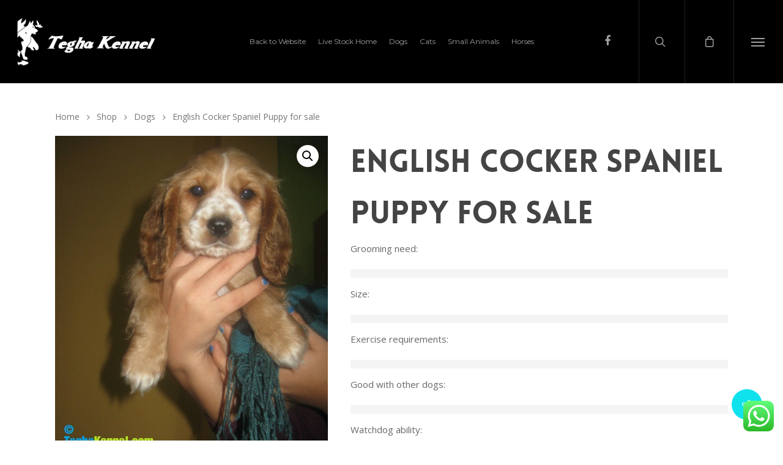

--- FILE ---
content_type: text/html; charset=UTF-8
request_url: https://livestock.teghakennel.com/dogs/english-cocker-spaniel-puppy-for-sale/
body_size: 14213
content:
<!DOCTYPE html>
<html lang="en-US" class="no-js">
<head>
<meta charset="UTF-8">
<meta name="viewport" content="width=device-width, initial-scale=1, maximum-scale=1, user-scalable=0" /><title>English Cocker Spaniel Puppy for sale &#8211; Online Dogs Sale: Dogs Puppies For Sale</title>
<link rel='dns-prefetch' href='//fonts.googleapis.com' />
<link rel='dns-prefetch' href='//s.w.org' />
<link rel="alternate" type="application/rss+xml" title="Online Dogs Sale: Dogs Puppies For Sale &raquo; Feed" href="https://livestock.teghakennel.com/feed/" />
<link rel="alternate" type="application/rss+xml" title="Online Dogs Sale: Dogs Puppies For Sale &raquo; Comments Feed" href="https://livestock.teghakennel.com/comments/feed/" />
<link rel="alternate" type="application/rss+xml" title="Online Dogs Sale: Dogs Puppies For Sale &raquo; English Cocker Spaniel Puppy for sale Comments Feed" href="https://livestock.teghakennel.com/dogs/english-cocker-spaniel-puppy-for-sale/feed/" />
<!-- <link rel='stylesheet' id='wp-block-library-css'  href='https://livestock.teghakennel.com/wp-includes/css/dist/block-library/style.min.css?ver=5.3.20' type='text/css' media='all' /> -->
<!-- <link rel='stylesheet' id='wc-block-style-css'  href='https://livestock.teghakennel.com/wp-content/plugins/woocommerce/packages/woocommerce-blocks/build/style.css?ver=2.5.14' type='text/css' media='all' /> -->
<!-- <link rel='stylesheet' id='contact-form-7-css'  href='https://livestock.teghakennel.com/wp-content/plugins/contact-form-7/includes/css/styles.css?ver=5.1.6' type='text/css' media='all' /> -->
<!-- <link rel='stylesheet' id='salient-social-css'  href='https://livestock.teghakennel.com/wp-content/plugins/salient-social/css/style.css?ver=1.1' type='text/css' media='all' /> -->
<link rel="stylesheet" type="text/css" href="//livestock.teghakennel.com/wp-content/cache/wpfc-minified/324cu43x/41avp.css" media="all"/>
<style id='salient-social-inline-css' type='text/css'>
.sharing-default-minimal .nectar-love.loved,
body .nectar-social[data-color-override="override"].fixed > a:before, 
body .nectar-social[data-color-override="override"].fixed .nectar-social-inner a,
.sharing-default-minimal .nectar-social[data-color-override="override"] .nectar-social-inner a:hover {
background-color: #10e2ed;
}
.nectar-social.hover .nectar-love.loved,
.nectar-social.hover > .nectar-love-button a:hover,
.nectar-social[data-color-override="override"].hover > div a:hover,
#single-below-header .nectar-social[data-color-override="override"].hover > div a:hover,
.nectar-social[data-color-override="override"].hover .share-btn:hover,
.sharing-default-minimal .nectar-social[data-color-override="override"] .nectar-social-inner a {
border-color: #10e2ed;
}
#single-below-header .nectar-social.hover .nectar-love.loved i,
#single-below-header .nectar-social.hover[data-color-override="override"] a:hover,
#single-below-header .nectar-social.hover[data-color-override="override"] a:hover i,
#single-below-header .nectar-social.hover .nectar-love-button a:hover i,
.nectar-love:hover i,
.hover .nectar-love:hover .total_loves,
.nectar-love.loved i,
.nectar-social.hover .nectar-love.loved .total_loves,
.nectar-social.hover .share-btn:hover, 
.nectar-social[data-color-override="override"].hover .nectar-social-inner a:hover,
.nectar-social[data-color-override="override"].hover > div:hover span,
.sharing-default-minimal .nectar-social[data-color-override="override"] .nectar-social-inner a:not(:hover) i,
.sharing-default-minimal .nectar-social[data-color-override="override"] .nectar-social-inner a:not(:hover) {
color: #10e2ed;
}
</style>
<!-- <link rel='stylesheet' id='wcps_style-css'  href='https://livestock.teghakennel.com/wp-content/plugins/woocommerce-products-slider/assets/front/css/style.css?ver=5.3.20' type='text/css' media='all' /> -->
<!-- <link rel='stylesheet' id='wcps_style.themes-css'  href='https://livestock.teghakennel.com/wp-content/plugins/woocommerce-products-slider/assets/global/css/style.themes.css?ver=5.3.20' type='text/css' media='all' /> -->
<!-- <link rel='stylesheet' id='font-awesome-4-css'  href='https://livestock.teghakennel.com/wp-content/plugins/woocommerce-products-slider/assets/global/css/font-awesome.css?ver=5.3.20' type='text/css' media='all' /> -->
<!-- <link rel='stylesheet' id='fontawesome-5.min-css'  href='https://livestock.teghakennel.com/wp-content/plugins/woocommerce-products-slider/assets/global/css/fontawesome-5.min.css?ver=5.3.20' type='text/css' media='all' /> -->
<!-- <link rel='stylesheet' id='owl.carousel-css'  href='https://livestock.teghakennel.com/wp-content/plugins/woocommerce-products-slider/assets/front/css/owl.carousel.css?ver=5.3.20' type='text/css' media='all' /> -->
<!-- <link rel='stylesheet' id='animate-css'  href='https://livestock.teghakennel.com/wp-content/plugins/woocommerce-products-slider/assets/front/css/animate.css?ver=5.3.20' type='text/css' media='all' /> -->
<!-- <link rel='stylesheet' id='photoswipe-css'  href='https://livestock.teghakennel.com/wp-content/plugins/woocommerce/assets/css/photoswipe/photoswipe.min.css?ver=3.9.5' type='text/css' media='all' /> -->
<!-- <link rel='stylesheet' id='photoswipe-default-skin-css'  href='https://livestock.teghakennel.com/wp-content/plugins/woocommerce/assets/css/photoswipe/default-skin/default-skin.min.css?ver=3.9.5' type='text/css' media='all' /> -->
<!-- <link rel='stylesheet' id='woocommerce-layout-css'  href='https://livestock.teghakennel.com/wp-content/plugins/woocommerce/assets/css/woocommerce-layout.css?ver=3.9.5' type='text/css' media='all' /> -->
<link rel="stylesheet" type="text/css" href="//livestock.teghakennel.com/wp-content/cache/wpfc-minified/eebchwxl/41eyz.css" media="all"/>
<!-- <link rel='stylesheet' id='woocommerce-smallscreen-css'  href='https://livestock.teghakennel.com/wp-content/plugins/woocommerce/assets/css/woocommerce-smallscreen.css?ver=3.9.5' type='text/css' media='only screen and (max-width: 768px)' /> -->
<link rel="stylesheet" type="text/css" href="//livestock.teghakennel.com/wp-content/cache/wpfc-minified/31l35v7d/41avp.css" media="only screen and (max-width: 768px)"/>
<!-- <link rel='stylesheet' id='woocommerce-general-css'  href='https://livestock.teghakennel.com/wp-content/plugins/woocommerce/assets/css/woocommerce.css?ver=3.9.5' type='text/css' media='all' /> -->
<link rel="stylesheet" type="text/css" href="//livestock.teghakennel.com/wp-content/cache/wpfc-minified/7xugzp8k/41avp.css" media="all"/>
<style id='woocommerce-inline-inline-css' type='text/css'>
.woocommerce form .form-row .required { visibility: visible; }
</style>
<!-- <link rel='stylesheet' id='font-awesome-css'  href='https://livestock.teghakennel.com/wp-content/themes/salient/css/font-awesome.min.css?ver=4.6.4' type='text/css' media='all' /> -->
<!-- <link rel='stylesheet' id='salient-grid-system-css'  href='https://livestock.teghakennel.com/wp-content/themes/salient/css/grid-system.css?ver=11.0.4' type='text/css' media='all' /> -->
<!-- <link rel='stylesheet' id='main-styles-css'  href='https://livestock.teghakennel.com/wp-content/themes/salient/css/style.css?ver=11.0.4' type='text/css' media='all' /> -->
<link rel="stylesheet" type="text/css" href="//livestock.teghakennel.com/wp-content/cache/wpfc-minified/qa6u0t8k/41avp.css" media="all"/>
<style id='main-styles-inline-css' type='text/css'>
@font-face { font-family: 'Lovelo'; src: url('https://livestock.teghakennel.com/wp-content/themes/salient/css/fonts/Lovelo_Black.eot'); src: url('https://livestock.teghakennel.com/wp-content/themes/salient/css/fonts/Lovelo_Black.eot?#iefix') format('embedded-opentype'), url('https://livestock.teghakennel.com/wp-content/themes/salient/css/fonts/Lovelo_Black.woff') format('woff'),  url('https://livestock.teghakennel.com/wp-content/themes/salient/css/fonts/Lovelo_Black.ttf') format('truetype'), url('https://livestock.teghakennel.com/wp-content/themes/salient/css/fonts/Lovelo_Black.svg#loveloblack') format('svg'); font-weight: normal; font-style: normal; }
html:not(.page-trans-loaded) { background-color: #ffffff; }
</style>
<!-- <link rel='stylesheet' id='nectar-single-styles-css'  href='https://livestock.teghakennel.com/wp-content/themes/salient/css/single.css?ver=11.0.4' type='text/css' media='all' /> -->
<!-- <link rel='stylesheet' id='magnific-css'  href='https://livestock.teghakennel.com/wp-content/themes/salient/css/plugins/magnific.css?ver=8.6.0' type='text/css' media='all' /> -->
<link rel="stylesheet" type="text/css" href="//livestock.teghakennel.com/wp-content/cache/wpfc-minified/g21btl07/41avp.css" media="all"/>
<link rel='stylesheet' id='nectar_default_font_open_sans-css'  href='https://fonts.googleapis.com/css?family=Open+Sans%3A300%2C400%2C600%2C700&#038;subset=latin%2Clatin-ext' type='text/css' media='all' />
<!-- <link rel='stylesheet' id='responsive-css'  href='https://livestock.teghakennel.com/wp-content/themes/salient/css/responsive.css?ver=11.0.4' type='text/css' media='all' /> -->
<!-- <link rel='stylesheet' id='woocommerce-css'  href='https://livestock.teghakennel.com/wp-content/themes/salient/css/woocommerce.css?ver=11.0.4' type='text/css' media='all' /> -->
<!-- <link rel='stylesheet' id='skin-ascend-css'  href='https://livestock.teghakennel.com/wp-content/themes/salient/css/ascend.css?ver=11.0.4' type='text/css' media='all' /> -->
<!-- <link rel='stylesheet' id='dynamic-css-css'  href='https://livestock.teghakennel.com/wp-content/themes/salient/css/salient-dynamic-styles.css?ver=4048' type='text/css' media='all' /> -->
<link rel="stylesheet" type="text/css" href="//livestock.teghakennel.com/wp-content/cache/wpfc-minified/76tqv2pv/41avp.css" media="all"/>
<style id='dynamic-css-inline-css' type='text/css'>
#header-space{background-color:#ffffff}@media only screen and (min-width:1000px){body #ajax-content-wrap.no-scroll{min-height:calc(100vh - 136px);height:calc(100vh - 136px)!important;}}@media only screen and (min-width:1000px){#page-header-wrap.fullscreen-header,#page-header-wrap.fullscreen-header #page-header-bg,html:not(.nectar-box-roll-loaded) .nectar-box-roll > #page-header-bg.fullscreen-header,.nectar_fullscreen_zoom_recent_projects,#nectar_fullscreen_rows:not(.afterLoaded) > div{height:calc(100vh - 135px);}.wpb_row.vc_row-o-full-height.top-level,.wpb_row.vc_row-o-full-height.top-level > .col.span_12{min-height:calc(100vh - 135px);}html:not(.nectar-box-roll-loaded) .nectar-box-roll > #page-header-bg.fullscreen-header{top:136px;}.nectar-slider-wrap[data-fullscreen="true"]:not(.loaded),.nectar-slider-wrap[data-fullscreen="true"]:not(.loaded) .swiper-container{height:calc(100vh - 134px)!important;}.admin-bar .nectar-slider-wrap[data-fullscreen="true"]:not(.loaded),.admin-bar .nectar-slider-wrap[data-fullscreen="true"]:not(.loaded) .swiper-container{height:calc(100vh - 134px - 32px)!important;}}.post-type-archive-product.woocommerce .container-wrap,.tax-product_cat.woocommerce .container-wrap{background-color:#f6f6f6;}.woocommerce ul.products li.product.material,.woocommerce-page ul.products li.product.material{background-color:#ffffff;}.woocommerce ul.products li.product.minimal .product-wrap,.woocommerce ul.products li.product.minimal .background-color-expand,.woocommerce-page ul.products li.product.minimal .product-wrap,.woocommerce-page ul.products li.product.minimal .background-color-expand{background-color:#ffffff;}
</style>
<link rel='stylesheet' id='redux-google-fonts-salient_redux-css'  href='https://fonts.googleapis.com/css?family=Montserrat%3A400%7COpen+Sans%3A400%7CLato%3A900%7CLibre+Baskerville%3A400italic&#038;ver=1729269228' type='text/css' media='all' />
<script>if (document.location.protocol != "https:") {document.location = document.URL.replace(/^http:/i, "https:");}</script><script src='//livestock.teghakennel.com/wp-content/cache/wpfc-minified/kxf338e6/41avp.js' type="text/javascript"></script>
<!-- <script type='text/javascript' src='https://livestock.teghakennel.com/wp-includes/js/jquery/jquery.js?ver=1.12.4-wp'></script> -->
<!-- <script type='text/javascript' src='https://livestock.teghakennel.com/wp-includes/js/jquery/jquery-migrate.min.js?ver=1.4.1'></script> -->
<script type='text/javascript'>
/* <![CDATA[ */
var wcps_ajax = {"wcps_ajaxurl":"https:\/\/livestock.teghakennel.com\/wp-admin\/admin-ajax.php"};
/* ]]> */
</script>
<script src='//livestock.teghakennel.com/wp-content/cache/wpfc-minified/jmu5m4m2/41avp.js' type="text/javascript"></script>
<!-- <script type='text/javascript' src='https://livestock.teghakennel.com/wp-content/plugins/woocommerce-products-slider/assets/front/js/scripts.js?ver=5.3.20'></script> -->
<!-- <script type='text/javascript' src='https://livestock.teghakennel.com/wp-content/plugins/woocommerce-products-slider/assets/front/js/owl.carousel.min.js?ver=5.3.20'></script> -->
<!-- <script type='text/javascript' src='https://livestock.teghakennel.com/wp-content/plugins/woocommerce-products-slider/assets/front/js/owl.rows.js?ver=5.3.20'></script> -->
<!-- <script type='text/javascript' src='https://livestock.teghakennel.com/wp-content/plugins/woocommerce/assets/js/jquery-blockui/jquery.blockUI.min.js?ver=2.70'></script> -->
<script type='text/javascript'>
/* <![CDATA[ */
var wc_add_to_cart_params = {"ajax_url":"\/wp-admin\/admin-ajax.php","wc_ajax_url":"\/?wc-ajax=%%endpoint%%","i18n_view_cart":"View cart","cart_url":"https:\/\/livestock.teghakennel.com\/cart-2\/","is_cart":"","cart_redirect_after_add":"no"};
/* ]]> */
</script>
<script src='//livestock.teghakennel.com/wp-content/cache/wpfc-minified/7uyij3x0/41avp.js' type="text/javascript"></script>
<!-- <script type='text/javascript' src='https://livestock.teghakennel.com/wp-content/plugins/woocommerce/assets/js/frontend/add-to-cart.min.js?ver=3.9.5'></script> -->
<!-- <script type='text/javascript' src='https://livestock.teghakennel.com/wp-content/plugins/js_composer_salient/assets/js/vendors/woocommerce-add-to-cart.js?ver=6.1'></script> -->
<link rel='https://api.w.org/' href='https://livestock.teghakennel.com/wp-json/' />
<link rel="EditURI" type="application/rsd+xml" title="RSD" href="https://livestock.teghakennel.com/xmlrpc.php?rsd" />
<link rel="wlwmanifest" type="application/wlwmanifest+xml" href="https://livestock.teghakennel.com/wp-includes/wlwmanifest.xml" /> 
<meta name="generator" content="WordPress 5.3.20" />
<meta name="generator" content="WooCommerce 3.9.5" />
<link rel='shortlink' href='https://livestock.teghakennel.com/?p=4273' />
<link rel="alternate" type="application/json+oembed" href="https://livestock.teghakennel.com/wp-json/oembed/1.0/embed?url=https%3A%2F%2Flivestock.teghakennel.com%2Fdogs%2Fenglish-cocker-spaniel-puppy-for-sale%2F" />
<link rel="alternate" type="text/xml+oembed" href="https://livestock.teghakennel.com/wp-json/oembed/1.0/embed?url=https%3A%2F%2Flivestock.teghakennel.com%2Fdogs%2Fenglish-cocker-spaniel-puppy-for-sale%2F&#038;format=xml" />
<script type="text/javascript"> var root = document.getElementsByTagName( "html" )[0]; root.setAttribute( "class", "js" ); </script>	<noscript><style>.woocommerce-product-gallery{ opacity: 1 !important; }</style></noscript>
<style type="text/css">.recentcomments a{display:inline !important;padding:0 !important;margin:0 !important;}</style><meta name="generator" content="Powered by WPBakery Page Builder - drag and drop page builder for WordPress."/>
<script type="text/javascript" >
window.ga=window.ga||function(){(ga.q=ga.q||[]).push(arguments)};ga.l=+new Date;
ga('create', 'UA-113159719-1', 'auto');
// Plugins
ga('send', 'pageview');
</script>
<script async src="https://www.google-analytics.com/analytics.js"></script>
<link rel="icon" href="https://livestock.teghakennel.com/wp-content/uploads/2025/03/cropped-favicon-teghakennellogo-32x32.jpg" sizes="32x32" />
<link rel="icon" href="https://livestock.teghakennel.com/wp-content/uploads/2025/03/cropped-favicon-teghakennellogo-192x192.jpg" sizes="192x192" />
<link rel="apple-touch-icon-precomposed" href="https://livestock.teghakennel.com/wp-content/uploads/2025/03/cropped-favicon-teghakennellogo-180x180.jpg" />
<meta name="msapplication-TileImage" content="https://livestock.teghakennel.com/wp-content/uploads/2025/03/cropped-favicon-teghakennellogo-270x270.jpg" />
<noscript><style> .wpb_animate_when_almost_visible { opacity: 1; }</style></noscript>	
</head>
<body data-rsssl=1 class="product-template-default single single-product postid-4273 theme-salient woocommerce woocommerce-page woocommerce-no-js nectar-auto-lightbox ascend wpb-js-composer js-comp-ver-6.1 vc_responsive" data-footer-reveal="false" data-footer-reveal-shadow="none" data-header-format="centered-menu" data-body-border="off" data-boxed-style="" data-header-breakpoint="1000" data-dropdown-style="minimal" data-cae="easeOutCubic" data-cad="750" data-megamenu-width="contained" data-aie="none" data-ls="magnific" data-apte="standard" data-hhun="0" data-fancy-form-rcs="default" data-form-style="minimal" data-form-submit="regular" data-is="minimal" data-button-style="default" data-user-account-button="false" data-flex-cols="true" data-col-gap="default" data-header-inherit-rc="false" data-header-search="true" data-animated-anchors="true" data-ajax-transitions="true" data-full-width-header="true" data-slide-out-widget-area="true" data-slide-out-widget-area-style="slide-out-from-right" data-user-set-ocm="1" data-loading-animation="none" data-bg-header="false" data-responsive="1" data-ext-responsive="true" data-header-resize="1" data-header-color="dark" data-cart="true" data-remove-m-parallax="" data-remove-m-video-bgs="" data-force-header-trans-color="light" data-smooth-scrolling="0" data-permanent-transparent="false" >
<script type="text/javascript"> if(navigator.userAgent.match(/(Android|iPod|iPhone|iPad|BlackBerry|IEMobile|Opera Mini)/)) { document.body.className += " using-mobile-browser "; } </script><div id="ajax-loading-screen" data-disable-mobile="1" data-disable-fade-on-click="0" data-effect="standard" data-method="standard"><div class="loading-icon none"><div class="material-icon">
<div class="spinner">
<div class="right-side"><div class="bar"></div></div>
<div class="left-side"><div class="bar"></div></div>
</div>
<div class="spinner color-2">
<div class="right-side"><div class="bar"></div></div>
<div class="left-side"><div class="bar"></div></div>
</div>
</div></div></div>	
<div id="header-space"  data-header-mobile-fixed='1'></div> 
<div id="header-outer" data-has-menu="true" data-has-buttons="yes" data-using-pr-menu="false" data-mobile-fixed="1" data-ptnm="false" data-lhe="animated_underline" data-user-set-bg="#1f1f1f" data-format="centered-menu" data-permanent-transparent="false" data-megamenu-rt="0" data-remove-fixed="0" data-header-resize="1" data-cart="true" data-transparency-option="" data-box-shadow="small" data-shrink-num="6" data-using-secondary="0" data-using-logo="1" data-logo-height="80" data-m-logo-height="24" data-padding="28" data-full-width="true" data-condense="false" >
<header id="top">
<div class="container">
<div class="row">
<div class="col span_3">
<a id="logo" href="https://livestock.teghakennel.com" data-supplied-ml-starting-dark="false" data-supplied-ml-starting="true" data-supplied-ml="true" >
<img class="stnd default-logo" alt="Online Dogs Sale: Dogs Puppies For Sale" src="https://livestock.teghakennel.com/wp-content/uploads/2015/03/white-tegha-kennel-logo.png" srcset="https://livestock.teghakennel.com/wp-content/uploads/2015/03/white-tegha-kennel-logo.png 1x, https://livestock.teghakennel.com/wp-content/uploads/2015/03/white-tegha-kennel-logo.png 2x" /><img class="mobile-only-logo" alt="Online Dogs Sale: Dogs Puppies For Sale" src="https://livestock.teghakennel.com/wp-content/uploads/2015/03/white-tegha-kennel-logo.png" /> 
</a>
</div><!--/span_3-->
<div class="col span_9 col_last">
<a class="mobile-search" href="#searchbox"><span class="nectar-icon icon-salient-search" aria-hidden="true"></span></a>
<a id="mobile-cart-link" href="https://livestock.teghakennel.com/cart-2/"><i class="icon-salient-cart"></i><div class="cart-wrap"><span>0 </span></div></a>
<div class="slide-out-widget-area-toggle mobile-icon slide-out-from-right" data-icon-animation="simple-transform">
<div> <a href="#sidewidgetarea" aria-label="Navigation Menu" aria-expanded="false" class="closed">
<span aria-hidden="true"> <i class="lines-button x2"> <i class="lines"></i> </i> </span>
</a></div> 
</div>
<nav>
<ul class="sf-menu">	
<li id="menu-item-4048" class="menu-item menu-item-type-custom menu-item-object-custom menu-item-4048"><a href="https://www.teghakennel.com">Back to Website</a></li>
<li id="menu-item-4073" class="menu-item menu-item-type-post_type menu-item-object-page menu-item-home menu-item-4073"><a href="https://livestock.teghakennel.com/">Live Stock Home</a></li>
<li id="menu-item-4122" class="menu-item menu-item-type-custom menu-item-object-custom menu-item-has-children menu-item-4122"><a href="https://livestock.teghakennel.com/dogs/">Dogs</a>
<ul class="sub-menu">
<li id="menu-item-4379" class="menu-item menu-item-type-custom menu-item-object-custom menu-item-4379"><a href="https://livestock.teghakennel.com/dogs/smallest-dog/">Smallest Dog</a></li>
<li id="menu-item-4380" class="menu-item menu-item-type-custom menu-item-object-custom menu-item-4380"><a href="https://livestock.teghakennel.com/dogs/medium-dog/">Medium Dog</a></li>
<li id="menu-item-4493" class="menu-item menu-item-type-custom menu-item-object-custom menu-item-4493"><a href="https://livestock.teghakennel.com/dogs/largest-dog/">Largest Dog</a></li>
<li id="menu-item-4324" class="menu-item menu-item-type-custom menu-item-object-custom menu-item-4324"><a href="https://livestock.teghakennel.com/dogs/hypoallergenic-dog/">Hypoallergenic Dog</a></li>
</ul>
</li>
<li id="menu-item-4123" class="menu-item menu-item-type-custom menu-item-object-custom menu-item-has-children menu-item-4123"><a href="https://livestock.teghakennel.com/cats/">Cats</a>
<ul class="sub-menu">
<li id="menu-item-4494" class="menu-item menu-item-type-custom menu-item-object-custom menu-item-4494"><a href="https://livestock.teghakennel.com/cats/curly-coat-cat/">Curly Coat Cat</a></li>
<li id="menu-item-4496" class="menu-item menu-item-type-custom menu-item-object-custom menu-item-4496"><a href="https://livestock.teghakennel.com/cats/shorthaired-cat/">Shorthaired Cat</a></li>
<li id="menu-item-4495" class="menu-item menu-item-type-custom menu-item-object-custom menu-item-4495"><a href="https://livestock.teghakennel.com/cats/longhaired-cat/">Longhaired Cat</a></li>
<li id="menu-item-4497" class="menu-item menu-item-type-custom menu-item-object-custom menu-item-4497"><a href="https://livestock.teghakennel.com/cats/hypoallergenic-cat/">Hypoallergenic Cat</a></li>
</ul>
</li>
<li id="menu-item-4124" class="menu-item menu-item-type-custom menu-item-object-custom menu-item-has-children menu-item-4124"><a href="https://livestock.teghakennel.com/small-animals/">Small Animals</a>
<ul class="sub-menu">
<li id="menu-item-4498" class="menu-item menu-item-type-custom menu-item-object-custom menu-item-4498"><a href="https://livestock.teghakennel.com/small-animals/mouse/">Mouse</a></li>
<li id="menu-item-4499" class="menu-item menu-item-type-custom menu-item-object-custom menu-item-4499"><a href="https://livestock.teghakennel.com/small-animals/rabbit/">Rabbit</a></li>
<li id="menu-item-4503" class="menu-item menu-item-type-custom menu-item-object-custom menu-item-4503"><a href="https://livestock.teghakennel.com/small-animals/gerbil/">Gerbil</a></li>
<li id="menu-item-4500" class="menu-item menu-item-type-custom menu-item-object-custom menu-item-4500"><a href="https://livestock.teghakennel.com/small-animals/hamster/">Hamster</a></li>
<li id="menu-item-4502" class="menu-item menu-item-type-custom menu-item-object-custom menu-item-4502"><a href="https://livestock.teghakennel.com/small-animals/betta-fish/">Betta Fish</a></li>
<li id="menu-item-4501" class="menu-item menu-item-type-custom menu-item-object-custom menu-item-4501"><a href="https://livestock.teghakennel.com/small-animals/guinea-pig/">Guinea Pig</a></li>
</ul>
</li>
<li id="menu-item-4125" class="menu-item menu-item-type-custom menu-item-object-custom menu-item-4125"><a href="https://livestock.teghakennel.com/horses/">Horses</a></li>
</ul>
<ul class="buttons sf-menu" data-user-set-ocm="1">
<li id="social-in-menu" class="button_social_group"><a target="_blank" href="https://www.facebook.com/pages/Tegha-Kennel/143295375736088"><i class="fa fa-facebook"></i> </a></li><li id="search-btn"><div><a href="#searchbox"><span class="icon-salient-search" aria-hidden="true"></span></a></div> </li><li class="nectar-woo-cart">				
<div class="cart-outer" data-user-set-ocm="1" data-cart-style="dropdown">
<div class="cart-menu-wrap">
<div class="cart-menu">
<a class="cart-contents" href="https://livestock.teghakennel.com/cart-2/"><div class="cart-icon-wrap"><i class="icon-salient-cart"></i> <div class="cart-wrap"><span>0 </span></div> </div></a>
</div>
</div>
<div class="cart-notification">
<span class="item-name"></span> was successfully added to your cart.				</div>
<div class="widget woocommerce widget_shopping_cart"><h2 class="widgettitle">Cart</h2><div class="widget_shopping_cart_content"></div></div>					
</div>
</li><li class="slide-out-widget-area-toggle" data-icon-animation="simple-transform"><div> <a href="#sidewidgetarea" aria-label="Navigation Menu" aria-expanded="false" class="closed"> <span aria-hidden="true"> <i class="lines-button x2"> <i class="lines"></i> </i> </span> </a> </div></li>								
</ul>
</nav>
<div class="logo-spacing" data-using-image="true"><img class="hidden-logo" alt="Online Dogs Sale: Dogs Puppies For Sale" src="https://livestock.teghakennel.com/wp-content/uploads/2015/03/white-tegha-kennel-logo.png" /></div>					
</div><!--/span_9-->
</div><!--/row-->
</div><!--/container-->
</header>
</div>
<div id="search-outer" class="nectar">
<div id="search">
<div class="container">
<div id="search-box">
<div class="inner-wrap">
<div class="col span_12">
<form role="search" action="https://livestock.teghakennel.com/" method="GET">
<input type="text" name="s"  value="Start Typing..." data-placeholder="Start Typing..." />
<span><i>Press enter to begin your search</i></span>						</form>
</div><!--/span_12-->
</div><!--/inner-wrap-->
</div><!--/search-box-->
<div id="close"><a href="#">
<span class="icon-salient-x" aria-hidden="true"></span>				 </a></div>
</div><!--/container-->
</div><!--/search-->
</div><!--/search-outer-->
<div id="ajax-content-wrap">
<div class="container-wrap" data-midnight="dark"><div class="container main-content"><div class="row"><div class="nectar-shop-header"></div><nav class="woocommerce-breadcrumb"><a href="https://livestock.teghakennel.com">Home</a> <i class="fa fa-angle-right"></i> <a href="https://livestock.teghakennel.com/shop/">Shop</a> <i class="fa fa-angle-right"></i> <a href="https://livestock.teghakennel.com/dogs/">Dogs</a> <i class="fa fa-angle-right"></i> English Cocker Spaniel Puppy for sale</nav>
<div class="woocommerce-notices-wrapper"></div>
<div itemscope data-project-style="classic" data-hide-product-sku="false" data-gallery-style="default" data-tab-pos="in_sidebar" id="product-4273" class="product type-product post-4273 status-publish first instock product_cat-dogs product_tag-english-cocker-spaniel-breeder-in-india product_tag-english-cocker-spaniel-puppy-for-sale product_tag-english-cocker-spaniel-puppy-for-sale-in-delhi product_tag-english-cocker-spaniel-puppy-for-sale-in-india product_tag-english-cocker-spaniel-puppy-for-sale-in-mumbai product_tag-english-cocker-spaniel-puppy-for-sale-in-pune has-post-thumbnail shipping-taxable product-type-simple">
<div class='span_5 col single-product-main-image'>
<div class="images">
<div class="woocommerce-product-gallery woocommerce-product-gallery--with-images woocommerce-product-gallery--columns-4 images" data-columns="4" style="opacity: 0; transition: opacity .25s ease-in-out;">
<figure class="woocommerce-product-gallery__wrapper">
<div data-thumb="https://livestock.teghakennel.com/wp-content/uploads/2015/04/38449_419974124215_824794215_4447057_6648804_n.jpg" data-thumb-alt="English Cocker Spaniel puppies for sale in india" class="woocommerce-product-gallery__image"><a href="https://livestock.teghakennel.com/wp-content/uploads/2015/04/38449_419974124215_824794215_4447057_6648804_n.jpg"><img width="540" height="720" src="https://livestock.teghakennel.com/wp-content/uploads/2015/04/38449_419974124215_824794215_4447057_6648804_n.jpg" class="wp-post-image" alt="English Cocker Spaniel puppies for sale in india" title="English Cocker Spaniel puppies for sale in india" data-caption="English Cocker Spaniel puppies for sale in india" data-src="https://livestock.teghakennel.com/wp-content/uploads/2015/04/38449_419974124215_824794215_4447057_6648804_n.jpg" data-large_image="https://livestock.teghakennel.com/wp-content/uploads/2015/04/38449_419974124215_824794215_4447057_6648804_n.jpg" data-large_image_width="540" data-large_image_height="720" srcset="https://livestock.teghakennel.com/wp-content/uploads/2015/04/38449_419974124215_824794215_4447057_6648804_n.jpg 540w, https://livestock.teghakennel.com/wp-content/uploads/2015/04/38449_419974124215_824794215_4447057_6648804_n-225x300.jpg 225w" sizes="(max-width: 540px) 100vw, 540px" /></a></div>			</figure>
</div>
</div><!--images-->
</div><div class='span_7 col col_last single-product-summary'>
<div class="summary entry-summary">
<h1 class="product_title entry-title">English Cocker Spaniel Puppy for sale</h1><p class="price"></p>
<div class="woocommerce-product-details__short-description">
<div class="nectar-progress-bar">
<p>Grooming need:</p>
<div class="bar-wrap"><span class="accent-color" data-width="88"> <strong><i>88</i>%</strong> </span></div>
</div> 
<div class="nectar-progress-bar">
<p>Size:</p>
<div class="bar-wrap"><span class="accent-color" data-width="45"> <strong><i>45</i>%</strong> </span></div>
</div> 
<div class="nectar-progress-bar">
<p>Exercise requirements:</p>
<div class="bar-wrap"><span class="accent-color" data-width="70"> <strong><i>70</i>%</strong> </span></div>
</div> 
<div class="nectar-progress-bar">
<p>Good with other dogs:</p>
<div class="bar-wrap"><span class="accent-color" data-width="68"> <strong><i>68</i>%</strong> </span></div>
</div> 
<div class="nectar-progress-bar">
<p>Watchdog ability:</p>
<div class="bar-wrap"><span class="accent-color" data-width="10"> <strong><i>10</i>%</strong> </span></div>
</div> 
</div>
<div class="product_meta">
<span class="posted_in">Category: <a href="https://livestock.teghakennel.com/dogs/" rel="tag">Dogs</a></span>
<span class="tagged_as">Tags: <a href="https://livestock.teghakennel.com/product-tag/english-cocker-spaniel-breeder-in-india/" rel="tag">English Cocker Spaniel breeder in india</a>, <a href="https://livestock.teghakennel.com/product-tag/english-cocker-spaniel-puppy-for-sale/" rel="tag">English Cocker Spaniel Puppy for sale</a>, <a href="https://livestock.teghakennel.com/product-tag/english-cocker-spaniel-puppy-for-sale-in-delhi/" rel="tag">English Cocker Spaniel Puppy for sale in delhi</a>, <a href="https://livestock.teghakennel.com/product-tag/english-cocker-spaniel-puppy-for-sale-in-india/" rel="tag">English Cocker Spaniel Puppy for sale in india</a>, <a href="https://livestock.teghakennel.com/product-tag/english-cocker-spaniel-puppy-for-sale-in-mumbai/" rel="tag">English Cocker Spaniel Puppy for sale in mumbai</a>, <a href="https://livestock.teghakennel.com/product-tag/english-cocker-spaniel-puppy-for-sale-in-pune/" rel="tag">English Cocker Spaniel Puppy for sale in pune</a></span>
</div>
</div><!-- .summary -->
<div class="woocommerce-tabs wc-tabs-wrapper " data-tab-style="in_sidebar">
<ul class="tabs wc-tabs" role="tablist">
<li class="description_tab" id="tab-title-description" role="tab" aria-controls="tab-description">
<a href="#tab-description">
Pet Description					</a>
</li>
<li class="additional_information_tab" id="tab-title-additional_information" role="tab" aria-controls="tab-additional_information">
<a href="#tab-additional_information">
Pet Details					</a>
</li>
<li class="reviews_tab" id="tab-title-reviews" role="tab" aria-controls="tab-reviews">
<a href="#tab-reviews">
Reviews (0)					</a>
</li>
</ul>
<div class="woocommerce-Tabs-panel woocommerce-Tabs-panel--description panel entry-content wc-tab" id="tab-description" role="tabpanel" aria-labelledby="tab-title-description">
<h2>Pet Description</h2>
<p>He&#8217;s settled in your home amazingly&#8230;he has a wonderful temperament &#8211; very friendly indeed. He doesn&#8217;t seem to be fazed by anything &#8211; new people/new dogs he meets on walks/new sounds etc. It only took one day of crate training to get his sleeping through the night in his bed. He is absolutely wonderful,</p>
<p>call 09891013131</p>
</div>
<div class="woocommerce-Tabs-panel woocommerce-Tabs-panel--additional_information panel entry-content wc-tab" id="tab-additional_information" role="tabpanel" aria-labelledby="tab-title-additional_information">
<h2>Pet Details</h2>
<table class="woocommerce-product-attributes shop_attributes">
<tr class="woocommerce-product-attributes-item woocommerce-product-attributes-item--attribute_pa_health-certificate">
<th class="woocommerce-product-attributes-item__label">Health Certificate</th>
<td class="woocommerce-product-attributes-item__value"><p>Yes</p>
</td>
</tr>
<tr class="woocommerce-product-attributes-item woocommerce-product-attributes-item--attribute_pa_champion-siredam">
<th class="woocommerce-product-attributes-item__label">Champion sire/dam</th>
<td class="woocommerce-product-attributes-item__value"><p>YES</p>
</td>
</tr>
</table>
</div>
<div class="woocommerce-Tabs-panel woocommerce-Tabs-panel--reviews panel entry-content wc-tab" id="tab-reviews" role="tabpanel" aria-labelledby="tab-title-reviews">
<div id="reviews" class="woocommerce-Reviews">
<div id="comments">
<h2 class="woocommerce-Reviews-title">
Reviews		</h2>
<p class="woocommerce-noreviews">There are no reviews yet.</p>
</div>
<div id="review_form_wrapper">
<div id="review_form">
<div id="respond" class="comment-respond">
<span id="reply-title" class="comment-reply-title">Be the first to review &ldquo;English Cocker Spaniel Puppy for sale&rdquo; <small><a rel="nofollow" id="cancel-comment-reply-link" href="/dogs/english-cocker-spaniel-puppy-for-sale/#respond" style="display:none;">Cancel reply</a></small></span><form action="https://livestock.teghakennel.com/wp-comments-post.php" method="post" id="commentform" class="comment-form"><p class="comment-notes"><span id="email-notes">Your email address will not be published.</span> Required fields are marked <span class="required">*</span></p><div class="comment-form-rating"><label for="rating">Your rating</label><select name="rating" id="rating" required>
<option value="">Rate&hellip;</option>
<option value="5">Perfect</option>
<option value="4">Good</option>
<option value="3">Average</option>
<option value="2">Not that bad</option>
<option value="1">Very poor</option>
</select></div><p class="comment-form-comment"><label for="comment">Your review&nbsp;<span class="required">*</span></label><textarea id="comment" name="comment" cols="45" rows="8" required></textarea></p><p class="comment-form-author"><label for="author">Name&nbsp;<span class="required">*</span></label><input id="author" name="author" type="text" value="" size="30" required /></p>
<p class="comment-form-email"><label for="email">Email&nbsp;<span class="required">*</span></label><input id="email" name="email" type="email" value="" size="30" required /></p>
<p class="comment-form-cookies-consent"><input id="wp-comment-cookies-consent" name="wp-comment-cookies-consent" type="checkbox" value="yes" /> <label for="wp-comment-cookies-consent">Save my name, email, and website in this browser for the next time I comment.</label></p>
<p class="form-submit"><input name="submit" type="submit" id="submit" class="submit" value="Submit" /> <input type='hidden' name='comment_post_ID' value='4273' id='comment_post_ID' />
<input type='hidden' name='comment_parent' id='comment_parent' value='0' />
</p></form>	</div><!-- #respond -->
</div>
</div>
<div class="clear"></div>
</div>
</div>
</div>
</div><div class="clear"></div>
<section class="related products">
<h2>Related Pets</h2>
<ul class="products columns-4" data-n-desktop-columns="default" data-n-desktop-small-columns="default" data-n-tablet-columns="default" data-n-phone-columns="default" data-product-style="classic">
<li class="classic product type-product post-4420 status-publish first instock product_cat-dogs product_cat-medium-dog product_tag-dalmatian-breeder-india product_tag-dalmatian-india has-post-thumbnail shipping-taxable product-type-simple" >
<a href="https://livestock.teghakennel.com/dogs/dalmatian-puppies-for-sale/" class="woocommerce-LoopProduct-link woocommerce-loop-product__link">
<div class="product-wrap">
<a href="https://livestock.teghakennel.com/dogs/dalmatian-puppies-for-sale/">	
<img width="292" height="311" src="https://livestock.teghakennel.com/wp-content/uploads/2015/05/y-292x311.jpg" class="attachment-woocommerce_thumbnail size-woocommerce_thumbnail" alt="Dalmatian india" />			 </a>
<div class="product-add-to-cart" data-nectar-quickview="false"><a href="https://livestock.teghakennel.com/dogs/dalmatian-puppies-for-sale/" data-quantity="1" class="button product_type_simple" data-product_id="4420" data-product_sku="" aria-label="Read more about &ldquo;Dalmatian Puppies for sale&rdquo;" rel="nofollow">Reserve My Pet</a></div>		   </div>
<h2 class="woocommerce-loop-product__title">Dalmatian Puppies for sale</h2>
</a>
</li>
<li class="classic product type-product post-4275 status-publish instock product_cat-dogs product_tag-chihuahua-breeder product_tag-chihuahua-puppy-for-sale product_tag-chihuahua-puppy-for-sale-in-delhi product_tag-chihuahua-puppy-for-sale-in-india has-post-thumbnail shipping-taxable product-type-simple" >
<a href="https://livestock.teghakennel.com/dogs/long-hair-chihuahua-puppy-for-sale-in-india/" class="woocommerce-LoopProduct-link woocommerce-loop-product__link">
<div class="product-wrap">
<a href="https://livestock.teghakennel.com/dogs/long-hair-chihuahua-puppy-for-sale-in-india/">	
<img width="292" height="311" src="https://livestock.teghakennel.com/wp-content/uploads/2015/04/Photo0920-292x311.jpg" class="attachment-woocommerce_thumbnail size-woocommerce_thumbnail" alt="Chihuahua puppy for sale in india" />			 </a>
<div class="product-add-to-cart" data-nectar-quickview="false"><a href="https://livestock.teghakennel.com/dogs/long-hair-chihuahua-puppy-for-sale-in-india/" data-quantity="1" class="button product_type_simple" data-product_id="4275" data-product_sku="" aria-label="Read more about &ldquo;Long Hair Chihuahua puppy for sale&rdquo;" rel="nofollow">Reserve My Pet</a></div>		   </div>
<h2 class="woocommerce-loop-product__title">Long Hair Chihuahua puppy for sale</h2>
</a>
</li>
<li class="classic product type-product post-4315 status-publish instock product_cat-dogs product_tag-afghan-hound-dog-breeder-in-india product_tag-afghan-hound-dog-kenel-in-india product_tag-afghan-hound-dog-kennel-in-india has-post-thumbnail shipping-taxable product-type-simple" >
<a href="https://livestock.teghakennel.com/dogs/afghan-hound-pups-for-sale/" class="woocommerce-LoopProduct-link woocommerce-loop-product__link">
<div class="product-wrap">
<a href="https://livestock.teghakennel.com/dogs/afghan-hound-pups-for-sale/">	
<img width="292" height="311" src="https://livestock.teghakennel.com/wp-content/uploads/2015/04/3550105241_49d83abae2-292x311.jpg" class="attachment-woocommerce_thumbnail size-woocommerce_thumbnail" alt="afghan hound dog for sale in india" />			 </a>
<div class="product-add-to-cart" data-nectar-quickview="false"><a href="https://livestock.teghakennel.com/dogs/afghan-hound-pups-for-sale/" data-quantity="1" class="button product_type_simple" data-product_id="4315" data-product_sku="" aria-label="Read more about &ldquo;Afghan Hound Pups for sale&rdquo;" rel="nofollow">Reserve My Pet</a></div>		   </div>
<h2 class="woocommerce-loop-product__title">Afghan Hound Pups for sale</h2>
</a>
</li>
<li class="classic product type-product post-4155 status-publish last instock product_cat-dogs product_cat-smallest-dog product_tag-coton-de-tulear-breeders-in-india product_tag-coton-de-tulear-dog product_tag-coton-de-tulear-puppies-for-sale-in-india product_tag-cute-coton-de-tulear product_tag-hypoallergenic-coton-de-tulear has-post-thumbnail shipping-taxable product-type-simple" >
<a href="https://livestock.teghakennel.com/dogs/coton-de-tulear-puppies-for-sale/" class="woocommerce-LoopProduct-link woocommerce-loop-product__link">
<div class="product-wrap">
<a href="https://livestock.teghakennel.com/dogs/coton-de-tulear-puppies-for-sale/">	
<img width="292" height="311" src="https://livestock.teghakennel.com/wp-content/uploads/2015/03/6421_231596176986224_890912949_n-292x311.jpg" class="attachment-woocommerce_thumbnail size-woocommerce_thumbnail" alt="coton de tulear breeders in india, coton de tulear dog puppies for sale in india" />			 </a>
<div class="product-add-to-cart" data-nectar-quickview="false"><a href="https://livestock.teghakennel.com/dogs/coton-de-tulear-puppies-for-sale/" data-quantity="1" class="button product_type_simple" data-product_id="4155" data-product_sku="" aria-label="Read more about &ldquo;Coton de tulear puppies for sale&rdquo;" rel="nofollow">Reserve My Pet</a></div>		   </div>
<h2 class="woocommerce-loop-product__title">Coton de tulear puppies for sale</h2>
</a>
</li>
</ul>
</section>
</div><!-- #product-4273 -->
</div></div></div><div class="nectar-social fixed" data-position="" data-color-override="override"><a href="#"><i class="icon-default-style steadysets-icon-share"></i></a><div class="nectar-social-inner"><a class='facebook-share nectar-sharing' href='#' title='Share this'> <i class='fa fa-facebook'></i> <span class='social-text'>Share</span> </a><a class='twitter-share nectar-sharing' href='#' title='Tweet this'> <i class='fa fa-twitter'></i> <span class='social-text'>Tweet</span> </a><a class='pinterest-share nectar-sharing' href='#' title='Pin this'> <i class='fa fa-pinterest'></i> <span class='social-text'>Pin</span> </a></div></div>

<div id="footer-outer" data-midnight="light" data-cols="4" data-custom-color="false" data-disable-copyright="false" data-matching-section-color="true" data-copyright-line="false" data-using-bg-img="false" data-bg-img-overlay="0.8" data-full-width="false" data-using-widget-area="true" data-link-hover="default">
<div id="footer-widgets" data-has-widgets="true" data-cols="4">
<div class="container">
<div class="row">
<div class="col span_3">
<!-- Footer widget area 1 -->
<div id="text-3" class="widget widget_text"><h4>About us</h4>			<div class="textwidget"><p>Tegha Kennel is the largest specialty pet retailer of services and solutions for the lifetime needs of pets. We think pets make us better people. That's why we create more moments for people to be inspired by pets. This mission impacts everything we do for our clients, the way we support our pet lovers, and how we give back to our communities.</p>
</div>
</div>					</div><!--/span_3-->
<div class="col span_3">
<!-- Footer widget area 2 -->
<div id="calendar-3" class="widget widget_calendar"><div id="calendar_wrap" class="calendar_wrap"><table id="wp-calendar">
<caption>January 2026</caption>
<thead>
<tr>
<th scope="col" title="Monday">M</th>
<th scope="col" title="Tuesday">T</th>
<th scope="col" title="Wednesday">W</th>
<th scope="col" title="Thursday">T</th>
<th scope="col" title="Friday">F</th>
<th scope="col" title="Saturday">S</th>
<th scope="col" title="Sunday">S</th>
</tr>
</thead>
<tfoot>
<tr>
<td colspan="3" id="prev"><a href="https://livestock.teghakennel.com/2015/02/">&laquo; Feb</a></td>
<td class="pad">&nbsp;</td>
<td colspan="3" id="next" class="pad">&nbsp;</td>
</tr>
</tfoot>
<tbody>
<tr>
<td colspan="3" class="pad">&nbsp;</td><td>1</td><td>2</td><td>3</td><td>4</td>
</tr>
<tr>
<td>5</td><td>6</td><td>7</td><td>8</td><td>9</td><td>10</td><td>11</td>
</tr>
<tr>
<td>12</td><td>13</td><td>14</td><td>15</td><td>16</td><td>17</td><td>18</td>
</tr>
<tr>
<td>19</td><td>20</td><td>21</td><td>22</td><td>23</td><td>24</td><td>25</td>
</tr>
<tr>
<td>26</td><td>27</td><td>28</td><td id="today">29</td><td>30</td><td>31</td>
<td class="pad" colspan="1">&nbsp;</td>
</tr>
</tbody>
</table></div></div>								
</div><!--/span_3-->
<div class="col span_3">
<!-- Footer widget area 3 -->
<div id="woocommerce_top_rated_products-2" class="widget woocommerce widget_top_rated_products"><h4>Top rated Pets</h4><ul class="product_list_widget"><li>
<a href="https://livestock.teghakennel.com/dogs/coton-de-tulear-puppies-for-sale/">
<img width="292" height="311" src="https://livestock.teghakennel.com/wp-content/uploads/2015/03/6421_231596176986224_890912949_n-292x311.jpg" class="attachment-woocommerce_thumbnail size-woocommerce_thumbnail" alt="coton de tulear breeders in india, coton de tulear dog puppies for sale in india" />		<span class="product-title">Coton de tulear puppies for sale</span>
</a>
</li>
<li>
<a href="https://livestock.teghakennel.com/dogs/american-cocker-spaniel-puppy-for-sale-2/">
<img width="292" height="311" src="https://livestock.teghakennel.com/wp-content/uploads/2015/05/16237549_5-292x311.jpg" class="attachment-woocommerce_thumbnail size-woocommerce_thumbnail" alt="american cocker spaniel puppies india" />		<span class="product-title">American Cocker Spaniel puppy for sale</span>
</a>
</li>
<li>
<a href="https://livestock.teghakennel.com/dogs/medium-dog/shar-pei-puppies-for-sale/">
<img width="292" height="311" src="https://livestock.teghakennel.com/wp-content/uploads/2015/06/000_007-1-292x311.jpg" class="attachment-woocommerce_thumbnail size-woocommerce_thumbnail" alt="" />		<span class="product-title">Shar Pei puppies for sale</span>
</a>
</li>
</ul></div>									
</div><!--/span_3-->
<div class="col span_3">
<!-- Footer widget area 4 -->
<div id="text-4" class="widget widget_text"><h4>Contact us</h4>			<div class="textwidget"><p><b>Visit By Appointment Only!</b></p>
<p>We meet with clients by appointment only. “Browsing” appointments are not available. Appointments must be scheduled in advance. Any walk-in visitors will be turned away with no expectation. Please Call our office for a suitable date. Before scheduling a meeting we would like to know the primary goal of your visit.</p>
</div>
</div>										
</div><!--/span_3-->
</div><!--/row-->
</div><!--/container-->
</div><!--/footer-widgets-->
<div class="row" id="copyright" data-layout="default">
<div class="container">
<div class="col span_5">
<p>&copy; 2026 Online Dogs Sale: Dogs Puppies For Sale. 
All Rights Reserved.			 </p>
</div><!--/span_5-->
<div class="col span_7 col_last">
<ul class="social">
<li><a target="_blank" href="https://twitter.com/teghakennel"><i class="fa fa-twitter"></i> </a></li> 		  			 <li><a target="_blank" href="https://www.facebook.com/pages/Tegha-Kennel/143295375736088"><i class="fa fa-facebook"></i> </a></li> 		  			 <li><a target="_blank" href=""> <i class="fa fa-vimeo"></i> </a></li> 		  
<li><a target="_blank" href="https://www.youtube.com/@teghakennel"><i class="fa fa-youtube-play"></i> </a></li> 		  		  
<li><a target="_blank" href="https://wa.me/919891013131"><i class="fa-whatsapp"></i></a></li> 
</ul>
</div><!--/span_7-->
</div><!--/container-->
</div><!--/row-->
</div><!--/footer-outer-->
<div id="slide-out-widget-area-bg" class="slide-out-from-right dark">
</div>
<div id="slide-out-widget-area" class="slide-out-from-right" data-dropdown-func="separate-dropdown-parent-link" data-back-txt="Back">
<div class="inner" data-prepend-menu-mobile="false">
<a class="slide_out_area_close" href="#">
<span class="icon-salient-x icon-default-style"></span>				</a>
<div id="nav_menu-2" class="widget widget_nav_menu"><h4>Main Menu</h4><div class="menu-top-nav-container"><ul id="menu-top-nav-1" class="menu"><li class="menu-item menu-item-type-custom menu-item-object-custom menu-item-4048"><a href="https://www.teghakennel.com">Back to Website</a></li>
<li class="menu-item menu-item-type-post_type menu-item-object-page menu-item-home menu-item-4073"><a href="https://livestock.teghakennel.com/">Live Stock Home</a></li>
<li class="menu-item menu-item-type-custom menu-item-object-custom menu-item-has-children menu-item-4122"><a href="https://livestock.teghakennel.com/dogs/">Dogs</a>
<ul class="sub-menu">
<li class="menu-item menu-item-type-custom menu-item-object-custom menu-item-4379"><a href="https://livestock.teghakennel.com/dogs/smallest-dog/">Smallest Dog</a></li>
<li class="menu-item menu-item-type-custom menu-item-object-custom menu-item-4380"><a href="https://livestock.teghakennel.com/dogs/medium-dog/">Medium Dog</a></li>
<li class="menu-item menu-item-type-custom menu-item-object-custom menu-item-4493"><a href="https://livestock.teghakennel.com/dogs/largest-dog/">Largest Dog</a></li>
<li class="menu-item menu-item-type-custom menu-item-object-custom menu-item-4324"><a href="https://livestock.teghakennel.com/dogs/hypoallergenic-dog/">Hypoallergenic Dog</a></li>
</ul>
</li>
<li class="menu-item menu-item-type-custom menu-item-object-custom menu-item-has-children menu-item-4123"><a href="https://livestock.teghakennel.com/cats/">Cats</a>
<ul class="sub-menu">
<li class="menu-item menu-item-type-custom menu-item-object-custom menu-item-4494"><a href="https://livestock.teghakennel.com/cats/curly-coat-cat/">Curly Coat Cat</a></li>
<li class="menu-item menu-item-type-custom menu-item-object-custom menu-item-4496"><a href="https://livestock.teghakennel.com/cats/shorthaired-cat/">Shorthaired Cat</a></li>
<li class="menu-item menu-item-type-custom menu-item-object-custom menu-item-4495"><a href="https://livestock.teghakennel.com/cats/longhaired-cat/">Longhaired Cat</a></li>
<li class="menu-item menu-item-type-custom menu-item-object-custom menu-item-4497"><a href="https://livestock.teghakennel.com/cats/hypoallergenic-cat/">Hypoallergenic Cat</a></li>
</ul>
</li>
<li class="menu-item menu-item-type-custom menu-item-object-custom menu-item-has-children menu-item-4124"><a href="https://livestock.teghakennel.com/small-animals/">Small Animals</a>
<ul class="sub-menu">
<li class="menu-item menu-item-type-custom menu-item-object-custom menu-item-4498"><a href="https://livestock.teghakennel.com/small-animals/mouse/">Mouse</a></li>
<li class="menu-item menu-item-type-custom menu-item-object-custom menu-item-4499"><a href="https://livestock.teghakennel.com/small-animals/rabbit/">Rabbit</a></li>
<li class="menu-item menu-item-type-custom menu-item-object-custom menu-item-4503"><a href="https://livestock.teghakennel.com/small-animals/gerbil/">Gerbil</a></li>
<li class="menu-item menu-item-type-custom menu-item-object-custom menu-item-4500"><a href="https://livestock.teghakennel.com/small-animals/hamster/">Hamster</a></li>
<li class="menu-item menu-item-type-custom menu-item-object-custom menu-item-4502"><a href="https://livestock.teghakennel.com/small-animals/betta-fish/">Betta Fish</a></li>
<li class="menu-item menu-item-type-custom menu-item-object-custom menu-item-4501"><a href="https://livestock.teghakennel.com/small-animals/guinea-pig/">Guinea Pig</a></li>
</ul>
</li>
<li class="menu-item menu-item-type-custom menu-item-object-custom menu-item-4125"><a href="https://livestock.teghakennel.com/horses/">Horses</a></li>
</ul></div></div>					
</div>
<div class="bottom-meta-wrap"><ul class="off-canvas-social-links mobile-only"><li><a target="_blank" href="https://www.facebook.com/pages/Tegha-Kennel/143295375736088"><i class="fa fa-facebook"></i> </a></li></ul></div><!--/bottom-meta-wrap-->					
</div>
</div> <!--/ajax-content-wrap-->
<a id="to-top" class="
"><i class="fa fa-angle-up"></i></a>
<!-- Click to Chat - https://holithemes.com/plugins/click-to-chat/  v3.15 -->  
<div class="ht-ctc ht-ctc-chat ctc-analytics ctc_wp_desktop style-2  " id="ht-ctc-chat"  
style="display: none;  position: fixed; bottom: 15px; right: 15px;"   >
<div class="ht_ctc_style ht_ctc_chat_style">
<div  style="display: flex; justify-content: center; align-items: center;  " class="ctc-analytics">
<p class="ctc-analytics ctc_cta ctc_cta_stick ht-ctc-cta  ht-ctc-cta-hover " style="padding: 0px 16px; line-height: 1.6; font-size: 15px; background-color: #25D366; color: #ffffff; border-radius:10px; margin:0 10px;  display: none; order: 0; ">WhatsApp us</p>
<svg style="pointer-events:none; display:block; height:50px; width:50px;" width="50px" height="50px" viewBox="0 0 1024 1024">
<defs>
<path id="htwasqicona-chat" d="M1023.941 765.153c0 5.606-.171 17.766-.508 27.159-.824 22.982-2.646 52.639-5.401 66.151-4.141 20.306-10.392 39.472-18.542 55.425-9.643 18.871-21.943 35.775-36.559 50.364-14.584 14.56-31.472 26.812-50.315 36.416-16.036 8.172-35.322 14.426-55.744 18.549-13.378 2.701-42.812 4.488-65.648 5.3-9.402.336-21.564.505-27.15.505l-504.226-.081c-5.607 0-17.765-.172-27.158-.509-22.983-.824-52.639-2.646-66.152-5.4-20.306-4.142-39.473-10.392-55.425-18.542-18.872-9.644-35.775-21.944-50.364-36.56-14.56-14.584-26.812-31.471-36.415-50.314-8.174-16.037-14.428-35.323-18.551-55.744-2.7-13.378-4.487-42.812-5.3-65.649-.334-9.401-.503-21.563-.503-27.148l.08-504.228c0-5.607.171-17.766.508-27.159.825-22.983 2.646-52.639 5.401-66.151 4.141-20.306 10.391-39.473 18.542-55.426C34.154 93.24 46.455 76.336 61.07 61.747c14.584-14.559 31.472-26.812 50.315-36.416 16.037-8.172 35.324-14.426 55.745-18.549 13.377-2.701 42.812-4.488 65.648-5.3 9.402-.335 21.565-.504 27.149-.504l504.227.081c5.608 0 17.766.171 27.159.508 22.983.825 52.638 2.646 66.152 5.401 20.305 4.141 39.472 10.391 55.425 18.542 18.871 9.643 35.774 21.944 50.363 36.559 14.559 14.584 26.812 31.471 36.415 50.315 8.174 16.037 14.428 35.323 18.551 55.744 2.7 13.378 4.486 42.812 5.3 65.649.335 9.402.504 21.564.504 27.15l-.082 504.226z"/>
</defs>
<linearGradient id="htwasqiconb-chat" gradientUnits="userSpaceOnUse" x1="512.001" y1=".978" x2="512.001" y2="1025.023">
<stop offset="0" stop-color="#61fd7d"/>
<stop offset="1" stop-color="#2bb826"/>
</linearGradient>
<use xlink:href="#htwasqicona-chat" overflow="visible" fill="url(#htwasqiconb-chat)"/>
<g>
<path fill="#FFF" d="M783.302 243.246c-69.329-69.387-161.529-107.619-259.763-107.658-202.402 0-367.133 164.668-367.214 367.072-.026 64.699 16.883 127.854 49.017 183.522l-52.096 190.229 194.665-51.047c53.636 29.244 114.022 44.656 175.482 44.682h.151c202.382 0 367.128-164.688 367.21-367.094.039-98.087-38.121-190.319-107.452-259.706zM523.544 808.047h-.125c-54.767-.021-108.483-14.729-155.344-42.529l-11.146-6.612-115.517 30.293 30.834-112.592-7.259-11.544c-30.552-48.579-46.688-104.729-46.664-162.379.066-168.229 136.985-305.096 305.339-305.096 81.521.031 158.154 31.811 215.779 89.482s89.342 134.332 89.312 215.859c-.066 168.243-136.984 305.118-305.209 305.118zm167.415-228.515c-9.177-4.591-54.286-26.782-62.697-29.843-8.41-3.062-14.526-4.592-20.645 4.592-6.115 9.182-23.699 29.843-29.053 35.964-5.352 6.122-10.704 6.888-19.879 2.296-9.176-4.591-38.74-14.277-73.786-45.526-27.275-24.319-45.691-54.359-51.043-63.543-5.352-9.183-.569-14.146 4.024-18.72 4.127-4.109 9.175-10.713 13.763-16.069 4.587-5.355 6.117-9.183 9.175-15.304 3.059-6.122 1.529-11.479-.765-16.07-2.293-4.591-20.644-49.739-28.29-68.104-7.447-17.886-15.013-15.466-20.645-15.747-5.346-.266-11.469-.322-17.585-.322s-16.057 2.295-24.467 11.478-32.113 31.374-32.113 76.521c0 45.147 32.877 88.764 37.465 94.885 4.588 6.122 64.699 98.771 156.741 138.502 21.892 9.45 38.982 15.094 52.308 19.322 21.98 6.979 41.982 5.995 57.793 3.634 17.628-2.633 54.284-22.189 61.932-43.615 7.646-21.427 7.646-39.791 5.352-43.617-2.294-3.826-8.41-6.122-17.585-10.714z"/>
</g>
</svg></div>                </div>
</div>
<span class="ht_ctc_chat_data" 
data-no_number=""
data-settings="{&quot;number&quot;:&quot;919717047131&quot;,&quot;pre_filled&quot;:&quot;&quot;,&quot;dis_m&quot;:&quot;show&quot;,&quot;dis_d&quot;:&quot;show&quot;,&quot;css&quot;:&quot;display: none; cursor: pointer; z-index: 99999999;&quot;,&quot;pos_d&quot;:&quot;position: fixed; bottom: 15px; right: 15px;&quot;,&quot;pos_m&quot;:&quot;position: fixed; bottom: 15px; right: 15px;&quot;,&quot;schedule&quot;:&quot;no&quot;,&quot;se&quot;:150,&quot;ani&quot;:&quot;no-animations&quot;,&quot;url_target_d&quot;:&quot;_blank&quot;,&quot;ga&quot;:&quot;yes&quot;,&quot;fb&quot;:&quot;yes&quot;}" 
></span>
<script type="application/ld+json">{"@context":"https:\/\/schema.org\/","@type":"BreadcrumbList","itemListElement":[{"@type":"ListItem","position":1,"item":{"name":"Home","@id":"https:\/\/livestock.teghakennel.com"}},{"@type":"ListItem","position":2,"item":{"name":"Shop","@id":"https:\/\/livestock.teghakennel.com\/shop\/"}},{"@type":"ListItem","position":3,"item":{"name":"Dogs","@id":"https:\/\/livestock.teghakennel.com\/dogs\/"}},{"@type":"ListItem","position":4,"item":{"name":"English Cocker Spaniel Puppy for sale","@id":"https:\/\/livestock.teghakennel.com\/dogs\/english-cocker-spaniel-puppy-for-sale\/"}}]}</script>
<div class="pswp" tabindex="-1" role="dialog" aria-hidden="true">
<div class="pswp__bg"></div>
<div class="pswp__scroll-wrap">
<div class="pswp__container">
<div class="pswp__item"></div>
<div class="pswp__item"></div>
<div class="pswp__item"></div>
</div>
<div class="pswp__ui pswp__ui--hidden">
<div class="pswp__top-bar">
<div class="pswp__counter"></div>
<button class="pswp__button pswp__button--close" aria-label="Close (Esc)"></button>
<button class="pswp__button pswp__button--share" aria-label="Share"></button>
<button class="pswp__button pswp__button--fs" aria-label="Toggle fullscreen"></button>
<button class="pswp__button pswp__button--zoom" aria-label="Zoom in/out"></button>
<div class="pswp__preloader">
<div class="pswp__preloader__icn">
<div class="pswp__preloader__cut">
<div class="pswp__preloader__donut"></div>
</div>
</div>
</div>
</div>
<div class="pswp__share-modal pswp__share-modal--hidden pswp__single-tap">
<div class="pswp__share-tooltip"></div>
</div>
<button class="pswp__button pswp__button--arrow--left" aria-label="Previous (arrow left)"></button>
<button class="pswp__button pswp__button--arrow--right" aria-label="Next (arrow right)"></button>
<div class="pswp__caption">
<div class="pswp__caption__center"></div>
</div>
</div>
</div>
</div>
<script type="text/javascript">
var c = document.body.className;
c = c.replace(/woocommerce-no-js/, 'woocommerce-js');
document.body.className = c;
</script>
<script type='text/javascript'>
/* <![CDATA[ */
var ht_ctc_chat_var = {"number":"919717047131","pre_filled":"","dis_m":"show","dis_d":"show","css":"display: none; cursor: pointer; z-index: 99999999;","pos_d":"position: fixed; bottom: 15px; right: 15px;","pos_m":"position: fixed; bottom: 15px; right: 15px;","schedule":"no","se":"150","ani":"no-animations","url_target_d":"_blank","ga":"yes","fb":"yes"};
/* ]]> */
</script>
<script type='text/javascript' src='https://livestock.teghakennel.com/wp-content/plugins/click-to-chat-for-whatsapp/new/inc/assets/js/app.js?ver=3.15'></script>
<script type='text/javascript'>
/* <![CDATA[ */
var wpcf7 = {"apiSettings":{"root":"https:\/\/livestock.teghakennel.com\/wp-json\/contact-form-7\/v1","namespace":"contact-form-7\/v1"}};
/* ]]> */
</script>
<script type='text/javascript' src='https://livestock.teghakennel.com/wp-content/plugins/contact-form-7/includes/js/scripts.js?ver=5.1.6'></script>
<script type='text/javascript'>
/* <![CDATA[ */
var nectarLove = {"ajaxurl":"https:\/\/livestock.teghakennel.com\/wp-admin\/admin-ajax.php","postID":"4273","rooturl":"https:\/\/livestock.teghakennel.com","loveNonce":"a704c12207"};
/* ]]> */
</script>
<script type='text/javascript' src='https://livestock.teghakennel.com/wp-content/plugins/salient-social/js/salient-social.js?ver=1.1'></script>
<script type='text/javascript' src='https://livestock.teghakennel.com/wp-content/plugins/woocommerce/assets/js/zoom/jquery.zoom.min.js?ver=1.7.21'></script>
<script type='text/javascript' src='https://livestock.teghakennel.com/wp-content/plugins/js_composer_salient/assets/lib/bower/flexslider/jquery.flexslider-min.js?ver=6.1'></script>
<script type='text/javascript' src='https://livestock.teghakennel.com/wp-content/plugins/woocommerce/assets/js/photoswipe/photoswipe.min.js?ver=4.1.1'></script>
<script type='text/javascript' src='https://livestock.teghakennel.com/wp-content/plugins/woocommerce/assets/js/photoswipe/photoswipe-ui-default.min.js?ver=4.1.1'></script>
<script type='text/javascript'>
/* <![CDATA[ */
var wc_single_product_params = {"i18n_required_rating_text":"Please select a rating","review_rating_required":"yes","flexslider":{"rtl":false,"animation":"slide","smoothHeight":true,"directionNav":false,"controlNav":"thumbnails","slideshow":false,"animationSpeed":500,"animationLoop":false,"allowOneSlide":false},"zoom_enabled":"1","zoom_options":[],"photoswipe_enabled":"1","photoswipe_options":{"shareEl":false,"closeOnScroll":false,"history":false,"hideAnimationDuration":0,"showAnimationDuration":0},"flexslider_enabled":"1"};
/* ]]> */
</script>
<script type='text/javascript' src='https://livestock.teghakennel.com/wp-content/plugins/woocommerce/assets/js/frontend/single-product.min.js?ver=3.9.5'></script>
<script type='text/javascript' src='https://livestock.teghakennel.com/wp-content/plugins/woocommerce/assets/js/js-cookie/js.cookie.min.js?ver=2.1.4'></script>
<script type='text/javascript'>
/* <![CDATA[ */
var woocommerce_params = {"ajax_url":"\/wp-admin\/admin-ajax.php","wc_ajax_url":"\/?wc-ajax=%%endpoint%%"};
/* ]]> */
</script>
<script type='text/javascript' src='https://livestock.teghakennel.com/wp-content/plugins/woocommerce/assets/js/frontend/woocommerce.min.js?ver=3.9.5'></script>
<script type='text/javascript'>
/* <![CDATA[ */
var wc_cart_fragments_params = {"ajax_url":"\/wp-admin\/admin-ajax.php","wc_ajax_url":"\/?wc-ajax=%%endpoint%%","cart_hash_key":"wc_cart_hash_365cc324922ab8289d704086502fbdae","fragment_name":"wc_fragments_365cc324922ab8289d704086502fbdae","request_timeout":"5000"};
/* ]]> */
</script>
<script type='text/javascript' src='https://livestock.teghakennel.com/wp-content/plugins/woocommerce/assets/js/frontend/cart-fragments.min.js?ver=3.9.5'></script>
<script type='text/javascript' src='https://livestock.teghakennel.com/wp-content/themes/salient/js/third-party/jquery.easing.js?ver=1.3'></script>
<script type='text/javascript' src='https://livestock.teghakennel.com/wp-content/themes/salient/js/third-party/jquery.mousewheel.js?ver=3.1.13'></script>
<script type='text/javascript' src='https://livestock.teghakennel.com/wp-content/themes/salient/js/priority.js?ver=11.0.4'></script>
<script type='text/javascript' src='https://livestock.teghakennel.com/wp-content/themes/salient/js/third-party/transit.js?ver=0.9.9'></script>
<script type='text/javascript' src='https://livestock.teghakennel.com/wp-content/themes/salient/js/third-party/waypoints.js?ver=4.0.1'></script>
<script type='text/javascript' src='https://livestock.teghakennel.com/wp-content/themes/salient/js/third-party/modernizr.js?ver=2.6.2'></script>
<script type='text/javascript' src='https://livestock.teghakennel.com/wp-content/plugins/salient-portfolio/js/third-party/imagesLoaded.min.js?ver=4.1.4'></script>
<script type='text/javascript' src='https://livestock.teghakennel.com/wp-content/themes/salient/js/third-party/hoverintent.js?ver=1.9'></script>
<script type='text/javascript' src='https://livestock.teghakennel.com/wp-content/themes/salient/js/third-party/magnific.js?ver=7.0.1'></script>
<script type='text/javascript' src='https://livestock.teghakennel.com/wp-content/themes/salient/js/third-party/superfish.js?ver=1.4.8'></script>
<script type='text/javascript'>
/* <![CDATA[ */
var nectarLove = {"ajaxurl":"https:\/\/livestock.teghakennel.com\/wp-admin\/admin-ajax.php","postID":"4273","rooturl":"https:\/\/livestock.teghakennel.com","disqusComments":"false","loveNonce":"a704c12207","mapApiKey":""};
/* ]]> */
</script>
<script type='text/javascript' src='https://livestock.teghakennel.com/wp-content/themes/salient/js/init.js?ver=11.0.4'></script>
<script type='text/javascript' src='https://livestock.teghakennel.com/wp-content/plugins/salient-core/js/third-party/touchswipe.min.js?ver=1.0'></script>
<script type='text/javascript' src='https://livestock.teghakennel.com/wp-includes/js/comment-reply.min.js?ver=5.3.20'></script>
<script type='text/javascript' src='https://livestock.teghakennel.com/wp-includes/js/wp-embed.min.js?ver=5.3.20'></script>
<script type='text/javascript' src='https://livestock.teghakennel.com/wp-content/themes/salient/js/nectar-single-product.js?ver=11.0.4'></script>
</body>
</html><!-- WP Fastest Cache file was created in 0.33838701248169 seconds, on 29-01-26 15:24:09 --><!-- need to refresh to see cached version -->

--- FILE ---
content_type: text/plain
request_url: https://www.google-analytics.com/j/collect?v=1&_v=j102&a=1465759604&t=pageview&_s=1&dl=https%3A%2F%2Flivestock.teghakennel.com%2Fdogs%2Fenglish-cocker-spaniel-puppy-for-sale%2F&ul=en-us%40posix&dt=English%20Cocker%20Spaniel%20Puppy%20for%20sale%20%E2%80%93%20Online%20Dogs%20Sale%3A%20Dogs%20Puppies%20For%20Sale&sr=1280x720&vp=1280x720&_u=IEBAAEABAAAAACAAI~&jid=1811019087&gjid=65517183&cid=2126790227.1769700257&tid=UA-113159719-1&_gid=320112370.1769700257&_r=1&_slc=1&z=1569742468
body_size: -453
content:
2,cG-522XB9Q6EF